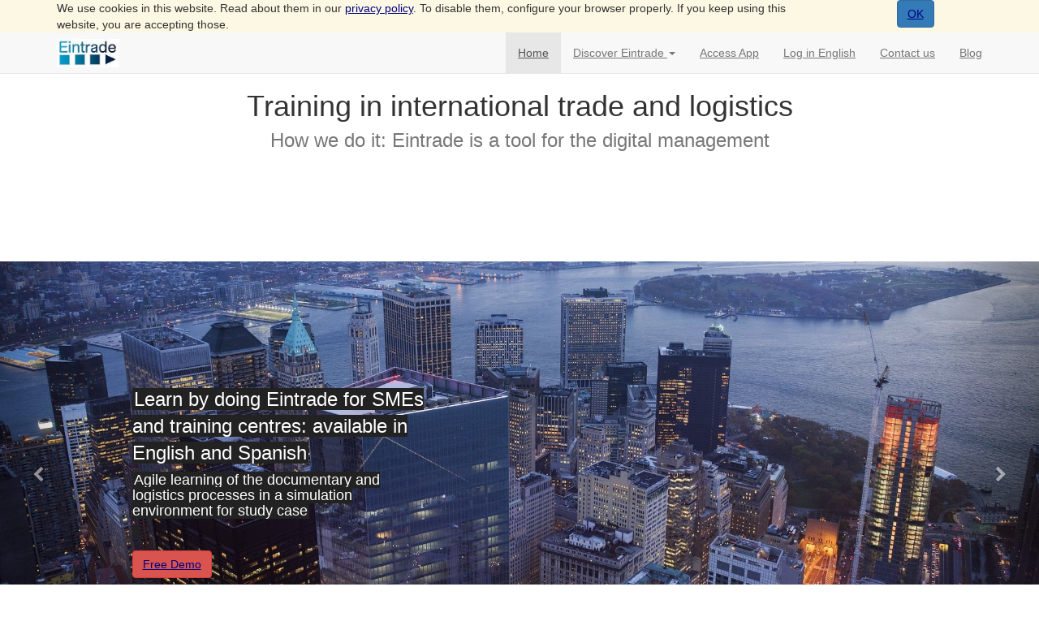

--- FILE ---
content_type: text/html; charset=utf-8
request_url: https://eintrade.eu/en_US/page/homepage
body_size: 6311
content:

  
    <!DOCTYPE html>
        <html lang="en-US" data-oe-company-name="Eintrade" data-website-id="1">
            <head>
                <meta charset="utf-8"/>
                <meta http-equiv="X-UA-Compatible" content="IE=edge,chrome=1"/>
                <meta name="viewport" content="width=device-width, initial-scale=1"/>

                <title>Homepage | eintrade</title>
                <link type="image/x-icon" rel="shortcut icon" href="/web/image/website/1/favicon/"/>

                <script type="text/javascript">
                    var odoo = {
                        csrf_token: "c80cdf55a47e1a2306812790169671b6447bb6eco",
                    };
                </script>

                
            <meta name="generator" content="Odoo"/>

            
            
            <meta name="description" content="software de exportaciones"/>
            <meta name="keywords" content="gestion de exportaciones, software"/>

            <meta property="og:title" content="Homepage"/>
            <meta property="og:site_name" content="Eintrade"/>
            

            
            
                
                    <link rel="alternate" hreflang="en" href="https://eintrade.eu/en_US/page/homepage"/>
                
                    <link rel="alternate" hreflang="es" href="https://eintrade.eu/page/homepage"/>
                
            

            <script type="text/javascript">
                odoo.session_info = {
                    is_superuser: false,
                    is_frontend: true,
                };
            </script>

            
            <link href="/web/content/4570-b99fee3/web.assets_common.0.css" rel="stylesheet"/>
            
            <link href="/web/content/4394-c222aa4/web.assets_frontend.0.css" rel="stylesheet"/>
            <link href="/web/content/4395-c222aa4/web.assets_frontend.1.css" rel="stylesheet"/>
            
            
            

            
            <script  type="text/javascript" src="/web/content/4573-b99fee3/web.assets_common.js"></script>
            
            <script  type="text/javascript" src="/web/content/4396-c222aa4/web.assets_frontend.js"></script>
            
            
            
        
            </head>
            <body>
                
        
        
        
            
                
            
            
                
            
        
        
        
        

        
        <div id="wrapwrap" class="homepage">
            
    <div id="website_cookie_notice" class="container-fluid bg-warning cc-cookies">
        <div class="container">
            <div class="row">
                <div class="col-sm-10">We use cookies in this website. Read about them in our <a href="/en_US/legal/privacy-policy">privacy policy</a>. To disable them, configure your browser properly. If you keep using this website, you are accepting those.</div>
                <div class="col-sm-2 text-center">
                    <a class="btn btn-primary" href="#">OK</a>
                </div>
            </div>
        </div>
    </div>

    <header>
                <div class="navbar navbar-default navbar-static-top">
                    <div class="container">
                        <div class="navbar-header">
                            <button type="button" class="navbar-toggle" data-toggle="collapse" data-target=".navbar-top-collapse">
                                <span class="sr-only">Toggle navigation</span>
                                <span class="icon-bar"></span>
                                <span class="icon-bar"></span>
                                <span class="icon-bar"></span>
                            </button>
                            <a href="/en_US/" class="navbar-brand logo">
            <img src="/logo.png" alt="Logo of Eintrade" title="Eintrade"/>
        </a>
    </div>
                        <div class="collapse navbar-collapse navbar-top-collapse">
                            <ul class="nav navbar-nav navbar-right" id="top_menu">
                                
                                    
    <li class="active">
        <a href="/en_US/">
            <span>Home</span>
        </a>
    </li>
    

                                
                                    
    
    <li class="dropdown ">
        <a class="dropdown-toggle" data-toggle="dropdown" href="#">
            <span>Discover Eintrade</span> <span class="caret"></span>
        </a>
        <ul class="dropdown-menu" role="menu">
            
                
    <li>
        <a href="/en_US/page/descubre-eintrade" target="_blank">
            <span>EintradeTraining</span>
        </a>
    </li>
    

            
                
    <li>
        <a href="/en_US/page/discover-products-services" target="_blank">
            <span>Products and Services</span>
        </a>
    </li>
    

            
        </ul>
    </li>

                                
                                    
    <li>
        <a href="https://app.eintrade.eu" target="_blank">
            <span>Access App</span>
        </a>
    </li>
    

                                
                                    
    <li>
        <a href="https://app-eng.eintrade.eu" target="_blank">
            <span>Log in English</span>
        </a>
    </li>
    

                                
                                    
    <li>
        <a href="/en_US/page/contactus">
            <span>Contact us</span>
        </a>
    </li>
    

                                
                                    
    <li>
        <a href="https://www.eintrade.eu/blog/blog-de-eintrade-1#{slug(object)}/post/#{slug(post)}" target="_blank">
            <span>Blog</span>
        </a>
    </li>
    

                                
                                
            <li class="hidden">
                <a href="/en_US/shop/cart">
                    <i class="fa fa-shopping-cart"></i>
                    My cart <sup class="my_cart_quantity label label-primary"></sup>
                </a>
            </li>
        
                                
                            </ul>
                        </div>
                    </div>
                </div>
            </header>
            <main>
                
    
    <div id="wrap" class="oe_structure oe_empty">
      <section class="s_title">
        <div class="container">
          <div class="row">
            <div class="col-md-12">
              <h1 class="text-center">Training in international trade and logistics</h1>
              <h3 class="text-center text-muted">How we do it: Eintrade is a tool for the digital management</h3>
            </div>
          </div>
        </div>
      </section>
      <div id="myCarousel1500882749719" class="carousel s_banner slide mt128 mb0" data-interval="10000" style="">
        <ol class="carousel-indicators">
          <li data-target="#myCarousel1500882749719" data-slide-to="0" class="active">
            <br/>
          </li>
          <li data-target="#myCarousel1500882749719" data-slide-to="1">
            <br/>
          </li>
        </ol>
        <div class="carousel-inner">
          <div class="bg-alpha item oe_img_bg oe_custom_bg active" style="background-position: 32.27% 66.46%; background-image: url(&quot;/web/image/1449&quot;);">
            <div class="container">
              <div class="content row">
                <div class="carousel-content col-md-4 col-md-offset-1 mb96 mt128">
                  <h2>
                    <font style="font-size: 24px;" class="bg-gray-darker text-white">Learn by doing Eintrade for SMEs and training centres: available in English and Spanish</font>
                  </h2>
                  <h4>
                    <font style="" class="bg-gray-darker text-white">Agile learning of the documentary and logistics processes in a simulation environment for study case</font>
                  </h4>
                  <h4>
                    <font style="" class="bg-gray-darker text-white">
                      <a href="https://www.eintrade.eu/page/page-que-es-eintrade-outsourcing-1" target="_blank" data-original-title="" title="">&nbsp;</a>
                    </font>
                    <br/>
                  </h4>
                  <p>
                    <a href="/en_US/page/website.contactus" class="btn btn-danger" data-original-title="" title="">Free Demo</a>
                  </p>
                </div>
              </div>
            </div>
          </div>
          <div class="item oe_img_bg" style="background-position: 46.25% 12.81%; background-image: url(&quot;/web/image/website.s_background_image_09&quot;);">
            <div class="container">
              <div class="content row">
                <div class="carousel-content col-md-4 col-md-offset-1 mb96 mt128">
                  <p>&nbsp; </p>
                </div>
                <div class="carousel-img col-md-6 col-md-offset-1 hidden-sm hidden-xs mt48"> </div>
              </div>
            </div>
          </div>
        </div>
        <div class="carousel-control left" data-target="#myCarousel1500882749719" data-slide="prev" style="width: 10%" data-cke-saved-href="#myCarousel1500882749719">
          <i class="fa fa-chevron-left" data-original-title="" title=""></i>
        </div>
        <div class="carousel-control right" data-target="#myCarousel1500882749719" data-slide="next" style="width: 10%" data-cke-saved-href="#myCarousel1500882749719">
          <i class="fa fa-chevron-right" data-original-title="" title=""></i>
        </div>
      </div>
      <section class="s_text_block mt128">
        <div class="container">
          <h2 class="text-center">
            <br/>
          </h2>
          <h2 class="text-center">Eintrade guides you step by step through all the processes of international sales. Try our simulation system:<br/></h2>
          <h3 class="text-center text-muted">&nbsp;<br/></h3>
        </div>
      </section>
      <section class="s_three_columns mt4 o_bg_img_opt_contain" style="">
        <div class="container">
          <div class="row">
            <div class="col-md-4 mb64 mt64">
              <img class="img img-responsive" src="/web/image/1432" alt="Odoo - Prueba 1 de tres columnas" data-original-title="" title=""/>
              <h4 class="mt16">
                <br/>
              </h4>
              <h4 class="mt16">1. Enter the operation data</h4>
              <p>
                <font style="font-size: 18px;">From negotiation to final delivery.<br/></font>
              </p>
              <p>
                <font style="font-size: 18px;">Practise Incoterms, and other negotiation</font><font style="font-size: 18px;"> terms while Eintrade automatically generates your proforma invoice.<br/></font>
                <br/>
              </p>
            </div>
            <div class="col-md-4 mb48 mt48">
              <img class="img img-responsive" src="/web/image/6341/jet-437741_1280.jpg" alt="Odoo - Prueba 2 a tres columnas" data-original-title="" title=""/>
              <h4 class="mt16">2.&nbsp; Coordinate your shipments with ease</h4>
              <p>
                <font style="font-size: 18px;">Follow the export workflow step by step and simplify the shipment process.</font>
                <br/>
              </p>
              <p>
                <font style="font-size: 18px;">With Eintrade you instantly create loading instructions for your transport company and automatically generate the commercial invoice and packing list.<br/></font>
                <br/>
              </p>
            </div>
            <div class="col-md-4 mb48 mt48">
              <img class="img img-responsive" src="/web/image/6340/laptop-1149412_1280.jpg" alt="Odoo - Prueba 3 a tres columnas" data-original-title="" title=""/>
              <h4 class="mt16">3. Manage all documentation and close the&nbsp; process with your customer.</h4>
              <p>
                <font style="font-size: 18px;">Easily access and view every document required for shipment.</font><font style="font-size: 18px;"><br/></font>
              </p>
              <p>
                <font style="font-size: 18px;">
                  <br/>
                </font>
              </p>
            </div>
          </div>
        </div>
      </section>
      <section class="s_text_image mb48 o_bg_img_opt_contain" style="">
        <div class="container">
          <div class="row">
            <div class="mb0 mt64 col-md-12">
              <h3 style="text-align: right;" class="o_default_snippet_text">
                <style type="text/css">h2 { margin-top: 0.35cm; margin-bottom: 0.21cm; background: transparent none repeat scroll 0% 0%; break-after: avoid; }h2.western { font-family: "Liberation Serif", serif; font-size: 18pt; font-weight: bold; }h2.cjk { font-family: "Noto Serif CJK SC"; font-size: 18pt; font-weight: bold; }h2.ctl { font-family: "Lohit Devanagari"; font-size: 18pt; font-weight: bold; }p { margin-bottom: 0.25cm; line-height: 115%; background: transparent none repeat scroll 0% 0%; }a:link { color: rgb(0, 0, 128); text-decoration: underline; }</style>
              </h3>
              <h2 class="western">&nbsp;&nbsp;&nbsp;&nbsp;&nbsp;&nbsp;&nbsp;&nbsp;&nbsp;&nbsp;&nbsp;&nbsp;&nbsp;&nbsp; <br/></h2>
              <h2 class="text-center" style="margin-left: 1.5em;">
                <br/>
              </h2>
              <h2 class="western" style="margin-left: 1.5em;">
                <style type="text/css">h3 { margin-top: 0.25cm; margin-bottom: 0.21cm; background: transparent none repeat scroll 0% 0%; break-after: avoid; }h3.western { font-family: "Liberation Serif", serif; font-size: 14pt; font-weight: bold; }h3.cjk { font-family: "Noto Serif CJK SC"; font-size: 14pt; font-weight: bold; }h3.ctl { font-family: "Lohit Devanagari"; font-size: 14pt; font-weight: bold; }p { margin-bottom: 0.25cm; line-height: 115%; background: transparent none repeat scroll 0% 0%; }a:link { color: rgb(0, 0, 128); text-decoration: underline; }</style>
              </h2>
              <h3 class="western" style="margin-left: 1.5em;"> &nbsp;&nbsp;&nbsp;&nbsp;&nbsp;&nbsp;&nbsp;&nbsp;&nbsp;&nbsp;&nbsp;&nbsp;&nbsp;&nbsp;&nbsp;&nbsp;&nbsp;&nbsp;&nbsp; <br/></h3>
              <h2 class="text-center" style="margin-left: 1.5em; text-align: left;"> Try Eintrade : 3 simple steps:</h2>
              <h2 class="text-center" style="margin-left: 1.5em; text-align: left;">
                <br/>
              </h2>
              <ul>
                <li>
                  <h2 class="text-center" style="margin-left: 1.5em; text-align: left;">Register in www.eintrade.eu through <br/> <a href="https://www.eintrade.eu/page/contactus" data-original-title="" title="" target="_blank">contact form</a> .</h2>
                </li>
              </ul>
              <ul>
                <li>
                  <h2 class="text-center" style="margin-left: 1.5em; text-align: left;">You will receive an access to sign in the application.</h2>
                </li>
              </ul>
              <ul>
                <li>
                  <h2 class="text-center" style="margin-left: 1.5em; text-align: left;">Test the software for 1 month and request for the User Visual Guide or an online demo.<br/></h2>
                </li>
              </ul>
              <p style="text-align: right;">
                <br/>
              </p>
              <p style="text-align: right;">&nbsp; <img src="/web/image/6344/EXPORT%20SETUP.png" style="width: 100%;" class="pull-right" data-original-title="" title=""/></p>
            </div>
          </div>
        </div>
      </section>
      <section class="s_title">
        <div class="container">
          <div class="row">
            <div class="col-md-12">
              <h1 class="text-center">&nbsp;</h1>
              <h3 class="text-center text-muted">&nbsp;<font class="text-black" style=""> Why using Eintrade?</font><br/></h3>
            </div>
          </div>
        </div>
      </section>
      <section class="s_three_columns">
        <div class="container">
          <div class="row">
            <div class="col-md-4 mt32 mb0"><img class="img img-responsive" src="/web/image/6336/melbourne-1639331_1280.jpg" alt="Odoo - Prueba 1 de tres columnas" data-original-title="" title=""/><h4 class="mb0 mt0"><br/></h4><h4 class="mb0 mt0"><font style="font-size: 14px;"><br/></font></h4><h4 class="mb0 mt0"><font style="font-size: 14px;"><br/></font></h4><h4 class="mb0 mt0"><font style="font-size: 14px;">EASY TO USE</font></h4><br/><br/>Platform on cloud, accessible from any place, only requiring Internet access<br/><h4 class="mb0 mt0"><br/></h4><br/></div>
            <div class="col-md-4 mb0 mt32">
              <img class="img img-responsive" src="/web/image/6026/woman-5678995_1280.jpg" alt="Odoo - Prueba 2 a tres columnas" data-original-title="" title=""/>
              <h4 class="mb0 mt0">
                <br/>
              </h4>
              <h4 class="mb0 mt0">
                <font style="font-size: 14px;">LEARN BY DOING&nbsp;</font>
              </h4>
              <h4 class="mb0 mt0">
                <br/>
              </h4>
              <h4 class="mb0 mt0" style="text-align: justify;">
                <font style="font-size: 14px;">We use Eintrade to simulate international trade operations, in line with the real needs of businesses.</font>
              </h4>
              <h4 class="mt16 o_default_snippet_text">
              </h4>
              <p>
                
              
            </p>
            </div>
            <div class="col-md-4 mb0 mt32">
              <img class="img img-responsive" src="/web/image/6339/notepad-2575600_1280.jpg" alt="Odoo - Prueba 3 a tres columnas"/>
              <br/>
              <div style="text-align: justify;">PROCCESS VISUALIZATION<br/><br/>Enables students to follow the complete workflow:&nbsp; from logistics and documentation to commercial and payment processes , with full traceability.</div>
              <p>
                <br/>
              </p>
              <p>
                
              
            </p>
            </div>
          </div>
        </div>
      </section>
      <section class="mb0 mt0 o_bg_img_opt_custom s_image_text" style="background-size: 40% auto; background-position: 10% 60%;">
        <div class="container">
          <div class="row">
            <div class="col-md-6 mb32 mt32"></div>
          </div>
        </div>
      </section>
      <section class="s_big_picture bg-gray-lighter oe_img_bg oe_custom_bg">
        <div class="container">
          <h2 class="text-center">OUR CLIENTS</h2>
          <img src="/web/image/5031/NUESTRAS%20REFERENCIAS(4).png" style="width: 100%;" class="pull-left"/>
        </div>
      </section>
    </div>
  
            </main>
            <footer>
                <div id="footer" class="container hidden-print">
      <div class="row">
        <div class="col-md-4 col-lg-3">
          <h4>Our Products & Services</h4>
          <ul class="list-unstyled" id="products">
            <li>
              <a href="/en_US/" data-original-title="" title="">Inicio</a>
            </li>
          <li>
      <a href="/en_US/event">Eventos</a>
    </li>
  <li>
      <a href="/en_US/livechat/" data-original-title="" title="" target="_blank">Soporte de chat en vivo</a>
      <a href="/en_US/livechat/">
        <br/>
      </a>
    </li>
  </ul>
        </div>
        <div class="col-md-4  col-lg-3" id="info">
          <h4>Contact with us</h4>
          <ul class="list-unstyled">
            <li>
              <a href="/en_US/page/website.contactus" data-original-title="" title="">Contact</a>
            </li>
          <li><a href="/en_US/blog/1">News</a></li>
    </ul>
          <ul class="list-unstyled">
            <li>
              <i class="fa fa-phone"></i>
              
            </li>
            <li>
              <i class="fa fa-envelope"></i>
              <span>info@eintrade.eu</span>
            </li>
          </ul>
          <h2>
            <a href="https://www.facebook.com/eintrading/">
              <i class="fa fa-facebook-square"></i>
            </a>
            <a href="https://twitter.com/eintrading">
              <i class="fa fa-twitter"></i>
            </a>
            <a href="https://es.linkedin.com/company/eintrade">
              <i class="fa fa-linkedin"></i>
            </a>
            
            
            
          </h2>
        </div>
        <div class="col-md-4 col-lg-5 col-lg-offset-1">
          <h4>
            <span>Eintrade</span>
            <small> - <a href="/en_US/page/website.aboutus" data-original-title="" title="" target="_blank">Acerca de</a></small>
          </h4>
          <div>
            <p>
                            </p>
            <p>
              At Eintrade Software, we create solutions to make international trade simpler, streamlining logistics and documentation processes.
            </p>
            <p>
              Our software is designed for export companies and for both in-company and external training in logistics and documentation processes.
            </p>
            <p>
              <br/>
            </p>
          </div>
          
    <ul class="list-inline js_language_selector mt16">
        <li>
          <a class="js_change_lang" href="/en_US/page/homepage" data-lang="en_US">
            English
          </a>
        </li><li>
          <a class="js_change_lang" href="/page/homepage" data-lang="es_ES">
             Español
          </a>
        </li>
        
    </ul>

        </div>
      </div>
    </div>
  <div class="container mt16 mb8">
                <div class="pull-right">
                    </div>
                <div class="pull-left text-muted">
                                                      Copyright &copy; <span>Eintrade</span><span>- <a href="/en_US/page/website_legal_page.terms-of-use">Condiciones de uso</a></span>
  <span>- <a href="/en_US/legal/privacy-policy" data-original-title="" title="">Política de Privacidad</a></span>
  <span> - <a href="/en_US/legal/advice">Legal Advice</a></span>
    </div>
            </div>
        </footer>
        </div>
        
        
                    <script>
                        
            

            
                
            
                document.addEventListener("DOMContentLoaded", function(event) {
                    

                    odoo.define('im_livechat.livesupport', function (require) {
            
                    });
                });
            
        
                    </script>
                
            <script id="tracking_code">
            (function(i,s,o,g,r,a,m){i['GoogleAnalyticsObject']=r;i[r]=i[r]||function(){
            (i[r].q=i[r].q||[]).push(arguments)},i[r].l=1*new Date();a=s.createElement(o),
            m=s.getElementsByTagName(o)[0];a.async=1;a.src=g;m.parentNode.insertBefore(a,m)
            })(window,document,'script','//www.google-analytics.com/analytics.js','ga');

            ga('create', _.str.trim('UA-110822026-1'), 'auto');
            ga('send','pageview');
        </script>
    
            </body>
        </html>
    



--- FILE ---
content_type: text/plain
request_url: https://www.google-analytics.com/j/collect?v=1&_v=j102&a=2058085368&t=pageview&_s=1&dl=https%3A%2F%2Feintrade.eu%2Fen_US%2Fpage%2Fhomepage&ul=en-us%40posix&dt=Homepage%20%7C%20eintrade&sr=1280x720&vp=1280x720&_u=IEBAAEABAAAAACAAI~&jid=82326194&gjid=679528877&cid=753636489.1769782549&tid=UA-110822026-1&_gid=720215209.1769782549&_r=1&_slc=1&z=1900020073
body_size: -449
content:
2,cG-35PVXT8GMF